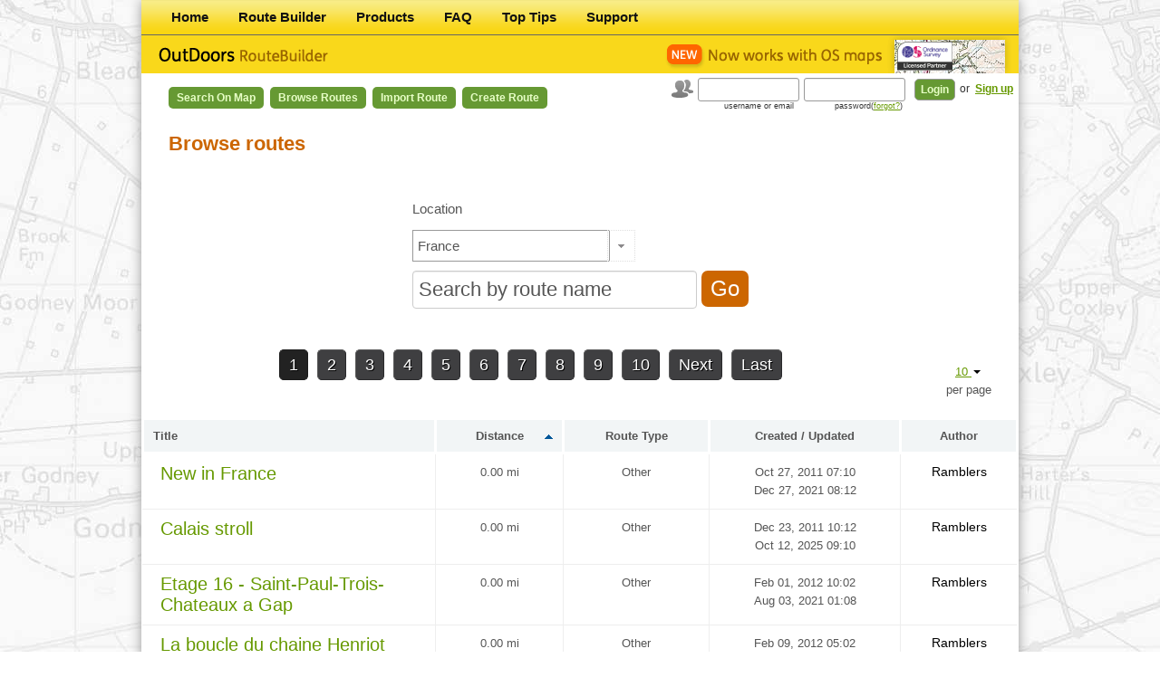

--- FILE ---
content_type: text/html; charset=UTF-8
request_url: http://outdoorsgps.com/route/browse/fr?page=1&limitPerPage=10&sort=r.distance&direction=asc
body_size: 41466
content:
<!DOCTYPE html>
<html>
<head>
    <!-- Google Tag Manager -->
    <script>(function(w,d,s,l,i){w[l]=w[l]||[];w[l].push({'gtm.start':
    new Date().getTime(),event:'gtm.js'});var f=d.getElementsByTagName(s)[0],
    j=d.createElement(s),dl=l!='dataLayer'?'&l='+l:'';j.async=true;j.src=
    'https://www.googletagmanager.com/gtm.js?id='+i+dl;f.parentNode.insertBefore(j,f);
    })(window,document,'script','dataLayer','GTM-TKZPM6T');</script>
    <!-- End Google Tag Manager -->
    <meta charset="utf-8"/>
    <meta name="viewport" content="width=device-width, initial-scale=1.0">
    <title>    Browse routes - Route Builder

</title>
                <link href="/bundles/arteziopage/css/main.css?premium" rel="stylesheet" type="text/css"/>
        <link href="/bundles/arteziopage/bootstrap/css/bootstrap.css" rel="stylesheet" type="text/css"/>
    
<link href="/bundles/artezioroutebuilder/css/route.css" rel="stylesheet" type="text/css"
      xmlns="http://www.w3.org/1999/html"/>
<link rel="stylesheet" type="text/css" media="print" href="/bundles/artezioroutebuilder/css/print.css" />

    <link type="text/css"
          href="/bundles/artezioroutebuilder/css/custom-theme/jquery-ui-1.8.21.custom.css"
          rel="stylesheet"/>
    <link href="/bundles/artezioroutebuilder/css/map.css" rel="stylesheet" type="text/css"/>
    <link href="/bundles/artezioroutebuilder/css/table.css" rel="stylesheet" type="text/css"/>
                <script type="text/javascript" src="/bundles/arteziopage/js/compatibility.js"></script>
        <script type="text/javascript" src="/bundles/artezioroutebuilder/js/jquery-1.7.2.min.js"></script>
        <script type="text/javascript" src="/bundles/arteziopage/bootstrap/js/bootstrap.js"></script>
        <script type="text/javascript" src="/bundles/artezioroutebuilder/js/highcharts/highcharts.js"></script>
        <script type="text/javascript" src="/bundles/artezioroutebuilder/js/jquery.betterTooltip.js"></script>
        <script type="text/javascript" src="/bundles/artezioroutebuilder/js/jquery.blockUI.js"></script>
        <script type="text/javascript" src="/bundles/artezioroutebuilder/js/cookies.js"></script>
    
    <script type="text/javascript"
            src="/bundles/artezioroutebuilder/js/jquery-ui-1.8.21.custom.min.js"></script>
    <script type="text/javascript" src="/bundles/artezioroutebuilder/js/selector.js"></script>
    <script type="text/javascript">

        $(function () {

            $('.dropdown-toggle').dropdown();
            /* Location select */
            if ($("#form_location").combobox()) $(".form_search form select").fadeIn(250);


            $('.form_search form').submit(function () {
                var cTitle = $(".form_search form input").val();
                var cCode = $("#form_location option:contains('" + cTitle + "')").val();
                goCountry(cCode);
            });

            $("li.ui-menu-item").live("click", function () {
                //goCountry($("#form_location option:selected").val());
            });


            var isLoaded = $("#form_location").combobox();

            $("#form_route_type").combobox();

            if (!$("#form_location").val()) $("#location").hide();
            if (!$("#form_route_type").val()) $("#route_type").hide();
            if (!$("#form_q").val()) $("#form_q").val('Search by route name');

            if (isLoaded) $(".form_search").css('visibility', 'visible').hide().fadeIn(600);

            $(".form_search form").live("submit", function () { /* catch selector value before submit */

                var cTitle = $(".form_search #location input").val();
                var cCode = $(".form_search #location option:contains('" + cTitle + "')").val();
                $('#form_location').val(cCode);

                var rType = $(".form_search #route_type input").val();
                console.log(rType);
                $('#form_route_type').val(rType);

            });
            $("select option[disabled='disabled']").remove();


        });

        function goCountry(locationCode) {
            locationCode = locationCode.toLowerCase();
            var countryCode = 'FR';
            if (countryCode != locationCode && countryCode) { /* if changed */
                location = '/route/browse/' + locationCode.toLowerCase();
            }
        }


    </script>
    <link rel="shortcut icon" href="/favicon.ico"/>
    <!--[if lt IE 9]>
       <script type="text/javascript">
          document.createElement('header');
          document.createElement('nav');
          document.createElement('section');
          document.createElement('article');
          document.createElement('aside');
          document.createElement('footer');
       </script>
    <![endif]-->
</head>
<body>
    <!-- Google Tag Manager (noscript) -->
    <noscript><iframe src="https://www.googletagmanager.com/ns.html?id=GTM-TKZPM6T"
    height="0" width="0" style="display:none;visibility:hidden"></iframe></noscript>
    <!-- End Google Tag Manager (noscript) -->
        <div id="app-pop-up">
            <div class="modal hide fade" id="premium-modal">
                <div class="modal-header">
                    <button type="button" class="close" id="no-premium">&times;</button>
                    <h2 class="text-center">Upgrade to OutDoors Pro</h2>
                </div>
                <div class="modal-body">
                    <div class="row-fluid">
                        <div class="span12">
                            <div class="alert alert-error">
                                <button type="button" class="close" data-dismiss="alert">&times;</button>
                                <p class="text-center">
                                    Your free period or previous subscription has now expired. Please renew your OutDoors Pro subscription below to access all OS Maps for the whole of Great Britain on the OutDoors website.
                                </p>
                            </div>
                            <div class="form-actions">
                                <div class="row-fluid">
                                    <div class="span6">
                                        <p class="text-center">
                                            <a href="javascript:void(0);" class="btn btn-super btn-warning disabled">Free</a>
                                        </p>
                                    </div>
                                    <div class="span6 paypal-bg">
                                        <p class="text-center">
                                            <a href="/paypal/year" class="btn btn-large btn-width btn-success">£14.99/year</a>
                                        </p>
                                        <p class="text-center">
                                            <a href="/paypal/month" class="btn btn-large btn-width btn-danger">£2.99/month</a>
                                        </p>
                                    </div>
                                </div>
                            </div>
                        </div>
                    </div>
                    <div class="row-fluid">
                        <div class="span6">
                            <h4>Standard Features</h4>
                            <ul class="unstyled">
                                <li>
                                    <i class="icon-ok"></i>
                                    Find/Copy Routes.
                                </li>
                                <li>
                                    <i class="icon-ok"></i>
                                    Worldwide Maps.
                                </li>
                                <li>
                                    <i class="icon-ok"></i>
                                    Store Unlimited Routes.
                                </li>
                                <li>
                                    <i class="icon-ok"></i>
                                    Keep personal stats.
                                </li>
                                <li>
                                    <i class="icon-ok"></i>
                                    Share Routes with friends.
                                </li>
                                <li>
                                    <i class="icon-ok"></i>
                                    Import GPX files.
                                </li>
                                <li>
                                    <i class="icon-ok"></i>
                                    Create/Edit Unlimited Routes using Google Maps.
                                </li>
                                <li>
                                    <i class="icon-ok"></i>
                                    Upload/Download unlimited routes to the OutDoors app.
                                </li>
                            </ul>
                        </div>
                        <div class="span6">
                            <h4>Pro Features (in addition)</h4>
                            <ul class="unstyled">
                                <li>
                                    <i class="icon-plus"></i>
                                    Unlimited 1:50k & 1:25k OS Maps on this website.
                                </li>
                                <li>
                                    <i class="icon-plus"></i>
                                    OS maps for the whole GB online (this is a separate agreement to your mobile maps).
                                </li>
                                <li>
                                    <i class="icon-plus"></i>
                                    Create/Edit Unlimited Routes using OS Maps.
                                </li>
                                <li>
                                    <i class="icon-plus"></i>
                                    Unlimited OS map printing.
                                </li>
                                <li>
                                    <i class="icon-plus"></i>
                                    <strong>An OutDoors.com annual subscription is less than 50% price of alternatives.</strong>
                                </li>
                            </ul>
                        </div>
                    </div>
                </div>
            </div>
            <script type="text/javascript">
                $('#no-premium').click(function() {
                    $('#premium-modal').modal('hide');
                });
            </script>


                    </div>
<div id="container">
    <nav>
        <ul>
                <li class="first">        <a href="/">Home</a>        
    </li>

        <li>        <a href="/route/">Route Builder</a>        
    </li>

        <li>        <a href="/products">Products</a>        
    </li>

        <li>        <a href="/faq">FAQ</a>        
    </li>

        <li>        <a href="/tips">Top Tips</a>        
    </li>

        <li class="last">        <a href="/support">Support</a>        
    </li>


    </ul>

</nav>
<header>
    <a href="/" class="logo"></a>
    <img src="/bundles/artezioroutebuilder/images/new-os-maps.gif" class="logo2" alt="">
</header>

    <nav class="routeBuilder">
        <ul>
                <li class="first">        <a href="/m">Search on Map</a>        
    </li>

        <li>        <a href="/route/browse">Browse Routes</a>        
    </li>

        <li>        <a href="/route/import">Import Route</a>        
    </li>

        <li class="last">        <a href="/route/create">Create Route</a>        
    </li>


    </ul>

</nav>

    

    <form action="/login_check" method="post" id="login_form">
    <input type="hidden" name="_csrf_token" value="HcWKvsZMupRfu8IwbxiAVEutx8-bPj7cZrygMgvpkbk" />
    <img src="/bundles/artezioroutebuilder/images/icon_users.gif" alt=""/>
    <input type="text" id="username" name="_username" value="" />
    <input type="password" id="password" name="_password" />
    <input type="submit" id="_submit" name="_submit" value="Login" />
    <section>
        or <a href="/signup/">Sign up</a>
    </section>
    <label for="username">username or email</label>
    <label for="password">password(<a href="/resetting/request">forgot?</a>)</label>
</form>





        
    <section id="content">

    <div class="content">
            <h1>Browse routes</h1>
    <br/>
    <aside>
    </aside>
    <div class="form_search">
        <form action="/route/browse"  method="get">

            <div class="row" id="location">
                <label for="form_location">Location</label>
                <select id="form_location" name="form[location]"><option value="">Any</option><option value="AT">Austria</option><option value="CA">Canada</option><option value="IE">Ireland</option><option value="NZ">New Zealand</option><option value="GB">United Kingdom</option><option value="US">United States</option><option disabled="disabled">-------------------</option><option value="AF">Afghanistan</option><option value="AX">Åland Islands</option><option value="AL">Albania</option><option value="DZ">Algeria</option><option value="AS">American Samoa</option><option value="AD">Andorra</option><option value="AO">Angola</option><option value="AI">Anguilla</option><option value="AQ">Antarctica</option><option value="AG">Antigua &amp; Barbuda</option><option value="AR">Argentina</option><option value="AM">Armenia</option><option value="AW">Aruba</option><option value="AC">Ascension Island</option><option value="AU">Australia</option><option value="AZ">Azerbaijan</option><option value="BS">Bahamas</option><option value="BH">Bahrain</option><option value="BD">Bangladesh</option><option value="BB">Barbados</option><option value="BY">Belarus</option><option value="BE">Belgium</option><option value="BZ">Belize</option><option value="BJ">Benin</option><option value="BM">Bermuda</option><option value="BT">Bhutan</option><option value="BO">Bolivia</option><option value="BA">Bosnia &amp; Herzegovina</option><option value="BW">Botswana</option><option value="BR">Brazil</option><option value="IO">British Indian Ocean Territory</option><option value="VG">British Virgin Islands</option><option value="BN">Brunei</option><option value="BG">Bulgaria</option><option value="BF">Burkina Faso</option><option value="BI">Burundi</option><option value="KH">Cambodia</option><option value="CM">Cameroon</option><option value="IC">Canary Islands</option><option value="CV">Cape Verde</option><option value="BQ">Caribbean Netherlands</option><option value="KY">Cayman Islands</option><option value="CF">Central African Republic</option><option value="EA">Ceuta &amp; Melilla</option><option value="TD">Chad</option><option value="CL">Chile</option><option value="CN">China</option><option value="CX">Christmas Island</option><option value="CC">Cocos (Keeling) Islands</option><option value="CO">Colombia</option><option value="KM">Comoros</option><option value="CG">Congo - Brazzaville</option><option value="CD">Congo - Kinshasa</option><option value="CK">Cook Islands</option><option value="CR">Costa Rica</option><option value="CI">Côte d’Ivoire</option><option value="HR">Croatia</option><option value="CU">Cuba</option><option value="CW">Curaçao</option><option value="CY">Cyprus</option><option value="CZ">Czech Republic</option><option value="DK">Denmark</option><option value="DG">Diego Garcia</option><option value="DJ">Djibouti</option><option value="DM">Dominica</option><option value="DO">Dominican Republic</option><option value="EC">Ecuador</option><option value="EG">Egypt</option><option value="SV">El Salvador</option><option value="GQ">Equatorial Guinea</option><option value="ER">Eritrea</option><option value="EE">Estonia</option><option value="ET">Ethiopia</option><option value="EZ">Eurozone</option><option value="FK">Falkland Islands</option><option value="FO">Faroe Islands</option><option value="FJ">Fiji</option><option value="FI">Finland</option><option value="FR" selected="selected">France</option><option value="GF">French Guiana</option><option value="PF">French Polynesia</option><option value="TF">French Southern Territories</option><option value="GA">Gabon</option><option value="GM">Gambia</option><option value="GE">Georgia</option><option value="DE">Germany</option><option value="GH">Ghana</option><option value="GI">Gibraltar</option><option value="GR">Greece</option><option value="GL">Greenland</option><option value="GD">Grenada</option><option value="GP">Guadeloupe</option><option value="GU">Guam</option><option value="GT">Guatemala</option><option value="GG">Guernsey</option><option value="GN">Guinea</option><option value="GW">Guinea-Bissau</option><option value="GY">Guyana</option><option value="HT">Haiti</option><option value="HN">Honduras</option><option value="HK">Hong Kong SAR China</option><option value="HU">Hungary</option><option value="IS">Iceland</option><option value="IN">India</option><option value="ID">Indonesia</option><option value="IR">Iran</option><option value="IQ">Iraq</option><option value="IM">Isle of Man</option><option value="IL">Israel</option><option value="IT">Italy</option><option value="JM">Jamaica</option><option value="JP">Japan</option><option value="JE">Jersey</option><option value="JO">Jordan</option><option value="KZ">Kazakhstan</option><option value="KE">Kenya</option><option value="KI">Kiribati</option><option value="XK">Kosovo</option><option value="KW">Kuwait</option><option value="KG">Kyrgyzstan</option><option value="LA">Laos</option><option value="LV">Latvia</option><option value="LB">Lebanon</option><option value="LS">Lesotho</option><option value="LR">Liberia</option><option value="LY">Libya</option><option value="LI">Liechtenstein</option><option value="LT">Lithuania</option><option value="LU">Luxembourg</option><option value="MO">Macau SAR China</option><option value="MK">Macedonia</option><option value="MG">Madagascar</option><option value="MW">Malawi</option><option value="MY">Malaysia</option><option value="MV">Maldives</option><option value="ML">Mali</option><option value="MT">Malta</option><option value="MH">Marshall Islands</option><option value="MQ">Martinique</option><option value="MR">Mauritania</option><option value="MU">Mauritius</option><option value="YT">Mayotte</option><option value="MX">Mexico</option><option value="FM">Micronesia</option><option value="MD">Moldova</option><option value="MC">Monaco</option><option value="MN">Mongolia</option><option value="ME">Montenegro</option><option value="MS">Montserrat</option><option value="MA">Morocco</option><option value="MZ">Mozambique</option><option value="MM">Myanmar (Burma)</option><option value="NA">Namibia</option><option value="NR">Nauru</option><option value="NP">Nepal</option><option value="NL">Netherlands</option><option value="NC">New Caledonia</option><option value="NI">Nicaragua</option><option value="NE">Niger</option><option value="NG">Nigeria</option><option value="NU">Niue</option><option value="NF">Norfolk Island</option><option value="KP">North Korea</option><option value="MP">Northern Mariana Islands</option><option value="NO">Norway</option><option value="OM">Oman</option><option value="PK">Pakistan</option><option value="PW">Palau</option><option value="PS">Palestinian Territories</option><option value="PA">Panama</option><option value="PG">Papua New Guinea</option><option value="PY">Paraguay</option><option value="PE">Peru</option><option value="PH">Philippines</option><option value="PN">Pitcairn Islands</option><option value="PL">Poland</option><option value="PT">Portugal</option><option value="PR">Puerto Rico</option><option value="QA">Qatar</option><option value="RE">Réunion</option><option value="RO">Romania</option><option value="RU">Russia</option><option value="RW">Rwanda</option><option value="WS">Samoa</option><option value="SM">San Marino</option><option value="ST">São Tomé &amp; Príncipe</option><option value="SA">Saudi Arabia</option><option value="SN">Senegal</option><option value="RS">Serbia</option><option value="SC">Seychelles</option><option value="SL">Sierra Leone</option><option value="SG">Singapore</option><option value="SX">Sint Maarten</option><option value="SK">Slovakia</option><option value="SI">Slovenia</option><option value="SB">Solomon Islands</option><option value="SO">Somalia</option><option value="ZA">South Africa</option><option value="GS">South Georgia &amp; South Sandwich Islands</option><option value="KR">South Korea</option><option value="SS">South Sudan</option><option value="ES">Spain</option><option value="LK">Sri Lanka</option><option value="BL">St. Barthélemy</option><option value="SH">St. Helena</option><option value="KN">St. Kitts &amp; Nevis</option><option value="LC">St. Lucia</option><option value="MF">St. Martin</option><option value="PM">St. Pierre &amp; Miquelon</option><option value="VC">St. Vincent &amp; Grenadines</option><option value="SD">Sudan</option><option value="SR">Suriname</option><option value="SJ">Svalbard &amp; Jan Mayen</option><option value="SZ">Swaziland</option><option value="SE">Sweden</option><option value="CH">Switzerland</option><option value="SY">Syria</option><option value="TW">Taiwan</option><option value="TJ">Tajikistan</option><option value="TZ">Tanzania</option><option value="TH">Thailand</option><option value="TL">Timor-Leste</option><option value="TG">Togo</option><option value="TK">Tokelau</option><option value="TO">Tonga</option><option value="TT">Trinidad &amp; Tobago</option><option value="TA">Tristan da Cunha</option><option value="TN">Tunisia</option><option value="TR">Turkey</option><option value="TM">Turkmenistan</option><option value="TC">Turks &amp; Caicos Islands</option><option value="TV">Tuvalu</option><option value="UM">U.S. Outlying Islands</option><option value="VI">U.S. Virgin Islands</option><option value="UG">Uganda</option><option value="UA">Ukraine</option><option value="AE">United Arab Emirates</option><option value="UN">United Nations</option><option value="UY">Uruguay</option><option value="UZ">Uzbekistan</option><option value="VU">Vanuatu</option><option value="VA">Vatican City</option><option value="VE">Venezuela</option><option value="VN">Vietnam</option><option value="WF">Wallis &amp; Futuna</option><option value="EH">Western Sahara</option><option value="YE">Yemen</option><option value="ZM">Zambia</option><option value="ZW">Zimbabwe</option></select>
            </div>
            <div class="row" id="route_type">
                <label for="form_route_type">Route type</label>
                <select id="form_route_type" name="form[route_type]"><option value="">Any</option><option value="walking">walking</option><option value="cycling">cycling</option><option value="hiking">hiking</option><option value="horseRiding">horseRiding</option><option value="mountainBiking">mountainBiking</option><option value="roadBiking">roadBiking</option><option value="running">running</option><option value="skiing">skiing</option><option value="snowsShoeing">snowsShoeing</option><option value="trainRunning">trainRunning</option><option value="none">none</option></select>
            </div>

            <input type="search" id="form_q" name="form[q]" onfocus="if (this.value==&#039;Search by route name&#039;) this.value = &#039;&#039;" onblur="if (this.value==&#039;&#039;) this.value = &#039;Search by route name&#039;" />
            <input type="submit" value="Go">
        </form>
    </div>
            <div class="frameLimit">

    <div class="dropdown">
        <a class="dropdown-toggle" id="dLabel" role="button" data-toggle="dropdown" data-target="#" href="">
            10
            <b class="caret"></b>
        </a>
        <ul class="dropdown-menu" role="menu" aria-labelledby="dLabel">
            <li><a href="/route/browse/fr?page=1&amp;limitPerPage=10&amp;sort=r.distance&amp;direction=asc">10</a></li>
            <li><a href="/route/browse/fr?page=1&amp;limitPerPage=20&amp;sort=r.distance&amp;direction=asc">20</a></li>
            <li><a href="/route/browse/fr?page=1&amp;limitPerPage=50&amp;sort=r.distance&amp;direction=asc">50</a></li>
            <li><a href="/route/browse/fr?page=1&amp;limitPerPage=100&amp;sort=r.distance&amp;direction=asc">100</a></li>
        </ul>
    </div>
    <span>per page</span>
</div>
<div class="pagination">
    
    
            <span class="current">1</span>
    
                    <span class="page">
                <a href="/route/browse/fr?page=2&amp;limitPerPage=10&amp;sort=r.distance&amp;direction=asc">2</a>
            </span>
    
                    <span class="page">
                <a href="/route/browse/fr?page=3&amp;limitPerPage=10&amp;sort=r.distance&amp;direction=asc">3</a>
            </span>
    
                    <span class="page">
                <a href="/route/browse/fr?page=4&amp;limitPerPage=10&amp;sort=r.distance&amp;direction=asc">4</a>
            </span>
    
                    <span class="page">
                <a href="/route/browse/fr?page=5&amp;limitPerPage=10&amp;sort=r.distance&amp;direction=asc">5</a>
            </span>
    
                    <span class="page">
                <a href="/route/browse/fr?page=6&amp;limitPerPage=10&amp;sort=r.distance&amp;direction=asc">6</a>
            </span>
    
                    <span class="page">
                <a href="/route/browse/fr?page=7&amp;limitPerPage=10&amp;sort=r.distance&amp;direction=asc">7</a>
            </span>
    
                    <span class="page">
                <a href="/route/browse/fr?page=8&amp;limitPerPage=10&amp;sort=r.distance&amp;direction=asc">8</a>
            </span>
    
                    <span class="page">
                <a href="/route/browse/fr?page=9&amp;limitPerPage=10&amp;sort=r.distance&amp;direction=asc">9</a>
            </span>
    
                    <span class="page">
                <a href="/route/browse/fr?page=10&amp;limitPerPage=10&amp;sort=r.distance&amp;direction=asc">10</a>
            </span>
    
    
            <span class="next">
            <a href="/route/browse/fr?page=2&amp;limitPerPage=10&amp;sort=r.distance&amp;direction=asc">Next</a>
        </span>
    
            <span class="last">
            <a href="/route/browse/fr?page=883&amp;limitPerPage=10&amp;sort=r.distance&amp;direction=asc">Last</a>
        </span>
    

</div>

        <div class="trips map">

            <table class="table">
                <thead>
                <tr>
                    <th class="tblTitle"><a translationCount="" class="sortable" href="/route/browse/fr?page=1&amp;limitPerPage=10&amp;sort=r.title&amp;direction=asc" title="Title">Title</a>
</th>
                                        <th><a translationCount="" class="asc" href="/route/browse/fr?page=1&amp;limitPerPage=10&amp;sort=r.distance&amp;direction=desc" title="Distance">Distance</a>
</th>

                    <th><a translationCount="" class="sortable" href="/route/browse/fr?page=1&amp;limitPerPage=10&amp;sort=r.routeType&amp;direction=asc" title="Route Type">Route Type</a>
</th>
                    <th><a translationCount="" class="sortable" href="/route/browse/fr?page=1&amp;limitPerPage=10&amp;sort=r.addedDate&amp;direction=asc" title="Created / Updated">Created / Updated</a>
</th>
                    <th><a translationCount="" class="sortable" href="/route/browse/fr?page=1&amp;limitPerPage=10&amp;sort=u.username&amp;direction=asc" title="Author">Author</a>
</th>
                </tr>
                </thead>
                <tbody>
                                    <tr>
                        <td class="tblTitle">
                            <a class="tTip routeTitle"
                               href="/route/show/29996_new-in-france" tooltip_url="/route/tooltip/29996">
                                New in France
                            </a>
                                                                                </td>
                                                <td>
                                                            0.00
                                mi
                                                    </td>

                        <td>Other</td>
                        <td class="date">Oct 27, 2011 07:10<br/>
                            Dec 27, 2021 08:12
                        </td>
                        <td>
                                                            <a href="/user/2994/show">Ramblers</a>
                                                    </td>
                    </tr>
                                    <tr>
                        <td class="tblTitle">
                            <a class="tTip routeTitle"
                               href="/route/show/40539_calais-stroll-1" tooltip_url="/route/tooltip/40539">
                                Calais stroll
                            </a>
                                                                                </td>
                                                <td>
                                                            0.00
                                mi
                                                    </td>

                        <td>Other</td>
                        <td class="date">Dec 23, 2011 10:12<br/>
                            Oct 12, 2025 09:10
                        </td>
                        <td>
                                                            <a href="/user/2994/show">Ramblers</a>
                                                    </td>
                    </tr>
                                    <tr>
                        <td class="tblTitle">
                            <a class="tTip routeTitle"
                               href="/route/show/55444_etage-16-saint-paul-trois-chateaux-a-gap" tooltip_url="/route/tooltip/55444">
                                Etage 16 -  Saint-Paul-Trois-Chateaux a Gap
                            </a>
                                                                                </td>
                                                <td>
                                                            0.00
                                mi
                                                    </td>

                        <td>Other</td>
                        <td class="date">Feb 01, 2012 10:02<br/>
                            Aug 03, 2021 01:08
                        </td>
                        <td>
                                                            <a href="/user/2994/show">Ramblers</a>
                                                    </td>
                    </tr>
                                    <tr>
                        <td class="tblTitle">
                            <a class="tTip routeTitle"
                               href="/route/show/57718_la-boucle-du-chaine-henriot" tooltip_url="/route/tooltip/57718">
                                La boucle du chaine Henriot
                            </a>
                                                                                </td>
                                                <td>
                                                            0.00
                                mi
                                                    </td>

                        <td>Other</td>
                        <td class="date">Feb 09, 2012 05:02<br/>
                            Oct 12, 2025 11:10
                        </td>
                        <td>
                                                            <a href="/user/2994/show">Ramblers</a>
                                                    </td>
                    </tr>
                                    <tr>
                        <td class="tblTitle">
                            <a class="tTip routeTitle"
                               href="/route/show/57719_bagnoles-de-l-orne-5" tooltip_url="/route/tooltip/57719">
                                Bagnoles de l&#039;Orne
                            </a>
                                                                                </td>
                                                <td>
                                                            0.00
                                mi
                                                    </td>

                        <td>Other</td>
                        <td class="date">Feb 09, 2012 05:02<br/>
                            Jul 25, 2025 11:07
                        </td>
                        <td>
                                                            <a href="/user/2994/show">Ramblers</a>
                                                    </td>
                    </tr>
                                    <tr>
                        <td class="tblTitle">
                            <a class="tTip routeTitle"
                               href="/route/show/57720_lacapelle-balaguier-13" tooltip_url="/route/tooltip/57720">
                                Lacapelle Balaguier
                            </a>
                                                                                </td>
                                                <td>
                                                            0.00
                                mi
                                                    </td>

                        <td>Other</td>
                        <td class="date">Feb 09, 2012 05:02<br/>
                            Mar 02, 2025 01:03
                        </td>
                        <td>
                                                            <a href="/user/2994/show">Ramblers</a>
                                                    </td>
                    </tr>
                                    <tr>
                        <td class="tblTitle">
                            <a class="tTip routeTitle"
                               href="/route/show/61629_une-randonnee-d-hendaye" tooltip_url="/route/tooltip/61629">
                                Une randonnee d&#039;Hendaye
                            </a>
                                                                                </td>
                                                <td>
                                                            0.00
                                mi
                                                    </td>

                        <td>Other</td>
                        <td class="date">Feb 20, 2012 03:02<br/>
                            Oct 09, 2025 01:10
                        </td>
                        <td>
                                                            <a href="/user/2994/show">Ramblers</a>
                                                    </td>
                    </tr>
                                    <tr>
                        <td class="tblTitle">
                            <a class="tTip routeTitle"
                               href="/route/show/109860_1circuitdesaint" tooltip_url="/route/tooltip/109860">
                                1circuitdesaint
                            </a>
                                                                                </td>
                                                <td>
                                                            0.00
                                mi
                                                    </td>

                        <td>Other</td>
                        <td class="date">Jun 15, 2012 06:06<br/>
                            Mar 05, 2025 08:03
                        </td>
                        <td>
                                                            <a href="/user/2994/show">Ramblers</a>
                                                    </td>
                    </tr>
                                    <tr>
                        <td class="tblTitle">
                            <a class="tTip routeTitle"
                               href="/route/show/109861_2lapistecircumlacustre" tooltip_url="/route/tooltip/109861">
                                2lapistecircumlacustre
                            </a>
                                                                                </td>
                                                <td>
                                                            0.00
                                mi
                                                    </td>

                        <td>Other</td>
                        <td class="date">Jun 15, 2012 06:06<br/>
                            Oct 09, 2024 06:10
                        </td>
                        <td>
                                                            <a href="/user/2994/show">Ramblers</a>
                                                    </td>
                    </tr>
                                    <tr>
                        <td class="tblTitle">
                            <a class="tTip routeTitle"
                               href="/route/show/109864_5leplateau" tooltip_url="/route/tooltip/109864">
                                5leplateau
                            </a>
                                                                                </td>
                                                <td>
                                                            0.00
                                mi
                                                    </td>

                        <td>Other</td>
                        <td class="date">Jun 15, 2012 06:06<br/>
                            Nov 03, 2021 09:11
                        </td>
                        <td>
                                                            <a href="/user/2994/show">Ramblers</a>
                                                    </td>
                    </tr>
                                </tbody>
            </table>
        </div>
        <div class="content">
        <div class="frameLimit">

    <div class="dropdown">
        <a class="dropdown-toggle" id="dLabel" role="button" data-toggle="dropdown" data-target="#" href="">
            10
            <b class="caret"></b>
        </a>
        <ul class="dropdown-menu" role="menu" aria-labelledby="dLabel">
            <li><a href="/route/browse/fr?page=1&amp;limitPerPage=10&amp;sort=r.distance&amp;direction=asc">10</a></li>
            <li><a href="/route/browse/fr?page=1&amp;limitPerPage=20&amp;sort=r.distance&amp;direction=asc">20</a></li>
            <li><a href="/route/browse/fr?page=1&amp;limitPerPage=50&amp;sort=r.distance&amp;direction=asc">50</a></li>
            <li><a href="/route/browse/fr?page=1&amp;limitPerPage=100&amp;sort=r.distance&amp;direction=asc">100</a></li>
        </ul>
    </div>
    <span>per page</span>
</div>
<div class="pagination">
    
    
            <span class="current">1</span>
    
                    <span class="page">
                <a href="/route/browse/fr?page=2&amp;limitPerPage=10&amp;sort=r.distance&amp;direction=asc">2</a>
            </span>
    
                    <span class="page">
                <a href="/route/browse/fr?page=3&amp;limitPerPage=10&amp;sort=r.distance&amp;direction=asc">3</a>
            </span>
    
                    <span class="page">
                <a href="/route/browse/fr?page=4&amp;limitPerPage=10&amp;sort=r.distance&amp;direction=asc">4</a>
            </span>
    
                    <span class="page">
                <a href="/route/browse/fr?page=5&amp;limitPerPage=10&amp;sort=r.distance&amp;direction=asc">5</a>
            </span>
    
                    <span class="page">
                <a href="/route/browse/fr?page=6&amp;limitPerPage=10&amp;sort=r.distance&amp;direction=asc">6</a>
            </span>
    
                    <span class="page">
                <a href="/route/browse/fr?page=7&amp;limitPerPage=10&amp;sort=r.distance&amp;direction=asc">7</a>
            </span>
    
                    <span class="page">
                <a href="/route/browse/fr?page=8&amp;limitPerPage=10&amp;sort=r.distance&amp;direction=asc">8</a>
            </span>
    
                    <span class="page">
                <a href="/route/browse/fr?page=9&amp;limitPerPage=10&amp;sort=r.distance&amp;direction=asc">9</a>
            </span>
    
                    <span class="page">
                <a href="/route/browse/fr?page=10&amp;limitPerPage=10&amp;sort=r.distance&amp;direction=asc">10</a>
            </span>
    
    
            <span class="next">
            <a href="/route/browse/fr?page=2&amp;limitPerPage=10&amp;sort=r.distance&amp;direction=asc">Next</a>
        </span>
    
            <span class="last">
            <a href="/route/browse/fr?page=883&amp;limitPerPage=10&amp;sort=r.distance&amp;direction=asc">Last</a>
        </span>
    

</div>

        </div>
    
    </div>

</section>


            <p class="topLink"><a href="#">Top</a></p>
    
    <input type="hidden" name="application_user" value="" />
        <footer>
        &copy; 2026 RoadTour LLC. &nbsp;|&nbsp; <a class="footerlink" href="/terms">Terms of Service</a> &nbsp;|&nbsp; <a class="footerlink" href="/privacy">Privacy Policy</a>
    </footer>
    
</div>


</body>
</html>


--- FILE ---
content_type: text/css
request_url: http://outdoorsgps.com/bundles/artezioroutebuilder/css/map.css
body_size: 7988
content:
body.fullscreen {
    overflow: hidden;
}

.map_menu.fullscreen #print_button {
    display: none;
}

#content {
    width: 100%;
}

#canvas_holder {
    position: relative;
    z-index: 0;
    width: 968px;
    height: 500px;
    display: table;
    background: #808080;
    margin: 10px 0 0 0;
}

#canvas_holder.fullscreen, #map_canvas.fullscreen, #map_canvas_os.fullscreen, #map_canvas_osmaps.fullscreen{
    top: 0;
    left: 0;
    margin: 0;
    display: table;
    position: fixed;
    width: 100%;
    height: 100%;
}



#map_canvas, #map_canvas_os, #map_canvas_osmaps {
    width: 968px;
    height: 500px;
    margin: 0 auto;
    display: block;
    position: absolute;
}

#map_canvas.show, #map_canvas_os.show, #map_canvas_osmaps.show,
#map_canvas.fullscreen.show, #map_canvas_os.fullscreen.show, #map_canvas_osmaps.fullscreen.show {
    z-index: 3000;
    visibility: visible;
    display: block;
}

#map_canvas.hide, #map_canvas_os.hide, #map_canvas_osmaps.hide,
#map_canvas.fullscreen.hide, #map_canvas_os.fullscreen.hide, #map_canvas_osmaps.fullscreen.hide {
    z-index: -999;
    visibility: hidden;
}
#resave.fullscreen {
    display: none;
}


.logo_os.show {
    /* opacity: 0;
    transition: opacity .25s ease-in-out;
    */
    display: none;

}

.logo_os.hide {
    /*opacity: 0;
    transition: opacity .25s ease-in-out;
    */
}

#map_canvas.fullscreen, #map_canvas_os.fullscreen, #map_canvas_osmaps.fullscreen {
    width: 100%;
    height: 100%;
    position: fixed;
    display: block;
}

.map_menu {
    border-radius: 5px;
    border: solid 1px #808080;
    background-color: #cccccc;
    position: absolute;
    float: right;
    z-index: 3001;
    display: inline-table;
    bottom: 40px;
    right: 25px;
    padding: 2px;
}

.map_menu.list {
    position: relative;
    background: none;
    border: none;
    display: table;
    white-space: nowrap;
    bottom: auto;
    right: auto;
    margin: 0;
    width: auto;
}

.map_menu.list .map_button {
    float: left;
    width: 24px;
    height: 24px;
    display: table;
    background-color: transparent;
    background-size: 90%;
}

.map_menu.list .map_button:hover {
    background-color: #dddddd;
}

.map_menu.list a.map_button {
    display: inline-block;
    white-space: nowrap;
}

.map_button, a.map_button {
    margin: 2px;
    float: right;
    position: relative;
    border: 1px solid #aaaaaa;
    border-radius: 4px;
    background-color: #dddddd;
    display: block;
    cursor: pointer;
    padding: 5px;
    background-repeat: no-repeat !important;
    background-position: center !important;
    display: block;
    width: 30px;
    height: 30px;
    color: #000000;
    font: normal 10px Arial;
    text-align: center;
    line-height: 10px;
}

.map_button:hover, a.map_button:hover {
    background: #ffffff;
}

.map_button:active, a.map_button:active {
    border: 1px solid #ffffff;
    -webkit-box-shadow: inset 0 1px 4px rgba(0, 0, 0, 0.6);
    -moz-box-shadow: inset 0 1px 4px rgba(0, 0, 0, 0.6);
    box-shadow: inset 0 1px 4px rgba(0, 0, 0, 0.6);
}

.map_search {
    float: left;
    padding: 0;
    margin: 0;
    display: table;
    clear: left;
}

.map_search input[type=submit] {
    height: 42px;
    width: 42px;
    font: bold 18px Arial;
    color: #000000;
}

.map_search input[type=search] {
    margin: 2px;
    padding: 0 5px;
    font: italic 22px Arial;
    color: #bbbbbb;
    height: 40px;
    border: solid 1px #aaaaaa;
}

.map_menu #cut_button {
    background-image: url(../images/icon_minus.png);
}

.map_menu #back_button {
    background-image: url(../images/icon_back.png);
}

.map_menu.fullscreen {
    position: fixed;
}

.map_menu #fullscreen_button {
    background-image: url(../images/icon_fullscreen_enter.png);
}

.map_menu #fullscreen_button.fullscreen {
    background-image: url(../images/icon_fullscreen_exit.png);
}

.map_menu #search_button {
    background-image: url(../images/icon_search.png);
}

.map_menu #search_button.enabled {
    background-image: url(../images/icon_search_enabled.png);
}

.map_menu #print_button {
    background-image: url(../images/icon_print.png);
}

.map_menu #print_png_button {
    background-image: url(../images/icon_print_png.png);
}

.map_menu #save_button {
    background-image: url(../images/icon_save.png);
}

.map_menu #reset_button {
    background-image: url(../images/icon_reset.png);
}

.map_menu #go_button {
    background-image: url(../images/icon_go.png);
}

.map_menu #open_button {
    background-image: url(../images/icon_open.png);
}

.map_menu #map_button {
    background-image: url(../images/icon_map.png);
    color: #ffffff;
    text-decoration: none;
    line-height: 90%;
    font: bold 9px Arial;
    text-align: center;
}

.map_menu #map_button.os {
    background-image: url(../images/icon_map_os.png);
}

.map_menu #map_button.gm {
    background-image: url(../images/icon_map_google.png);
}

.map_menu #edit_button {
    background-image: url(../images/icon_edit.png);
}
.map_menu #simple_button {
    background-image: url(../images/icon_simple.png);
}

.map_menu #edit_meta_button {
    background-image: url(../images/icon_edit_meta.png);
}

.map_menu #reject_button {
    background-image: url(../images/icon_reject.png);
}

.map_menu #download_button {
    background-image: url(../images/icon_download.png);
}

.map_menu #clone_button {
    background-image: url(../images/icon_add_to_my_routes.png);
}

.map_menu #world_button {
    background-image: url(../images/icon_world.png);
}

.form_search.fullscreen {
    display: none;
}

.chart.fullscreen {
    display: none;
}

.map_selected_info {
    min-width: 320px;
    display: none;
    position: absolute;
    z-index: 3001;
    top: 10px;
    left: 90px;
    box-shadow: 3px 3px 5px #888;
    background: #ffffff;
    border: solid 1px #555555;
}

.map_selected_info .buttons {
    margin: auto;
    display: table;
    position: relative;
    width: 100%;
}

.map_selected_info .map_menu.list {
    clear: both;
    float: none;
    margin: auto;
    position: relative;
}

.map_selected_info h1 {
    margin: 0 !important;
    padding: 5px 10px 0 10px;
    min-width: 280px;
    max-width: 620px;
    font: bold 17px Arial !important;
}

.map_selected_info p {
    margin: 0 !important;
    padding: 5px 15px 0 15px;
}

.map_selected_info .icon_close {
    margin: 5px;
}

.map_selected_info div .star1, .map_selected_info div .star2, .map_selected_info div .star3, .map_selected_info div .star4, .map_selected_info div .star5 {
    margin: 0 20px 0 0;
    float: right;
    display: table;
}

.map_selected_info .content h1 {
    font: bold 14px Arial;
}

.logo_os {
    width: 84px;
    height: 20px;
    background-image: url('../images/logo_os.png');
    background-position: 5px 5px;
    background-repeat: no-repeat;
    display: block;
    position: absolute;

    right: 10px;
    top: 10px;
    z-index: 3001;
    background-color: #ffffff;
    padding: 5px;
    border: solid 1px #555555;
}

#realtime_info {
    width: 170px;
    height: 18px;
    display: none;
    position: absolute;
    right: 120px;
    top: 5px;
    z-index: 3001;
    background-color: #ffffff;
    border: solid 1px #717b87;
}

#realtime_info #lat {
    position: relative;
    float: left;
    width: 74px;
    font: bold 9px Arial;
    padding: 4px 5px; margin: 0;
}

#realtime_info #lon {
    position: relative;
    float: left;
    width: 74px;
    font: bold 9px Arial;
    padding: 4px 5px; margin: 0;
}

#container .leaflet-control-zoom-in,
#container .leaflet-control-zoom-out {
    text-decoration: none;
    color: black;
}

--- FILE ---
content_type: text/javascript
request_url: http://outdoorsgps.com/bundles/artezioroutebuilder/js/jquery.betterTooltip.js
body_size: 4072
content:
/* Tooltips and PopUp windows */
var mouseX;
var mouseY;



$(function () {
    $('.tip').remove();
    $('.popup').remove();
    $('.tipMap').remove();
    $("body").prepend("<div class='popup'><a class='icon_close'></a><div class='popupMid'></div></div>");
    $("body").prepend("<div class='tipMap'></div>");
    $("body").prepend("<div class='tip'><!-- <a class='icon_close'></a> /--><div class='tipMid'></div></div>");

    $(".icon_close").live('click', function () {
        keepShow = false;
        $(this).parent().fadeOut(500);
    });

    var tip = $('.tip');
    var tipInner = $('.tip .tipMid');
    var keepShow = false;
    var currentUrl = '';
    var requestUrl = '';

        function showTip(offset, url) {
        if (url == requestUrl && url != currentUrl) {
            tip.hide();
            tipInner.html('');
            if (keepShow == false) {
                keepShow = true;
                tip.css({
                    'left': (offset.left - 10) + 'px',
                    'top': (offset.top + 35) + 'px'
                });
                tip.draggable({ containment:"body" });
                tip.show();
                tipInner.html('<a class="loading"></a>');
                $.get(url, function (data) {
                    currentUrl = url;
                    tipInner.html(data).hide().fadeIn(300);
                });
            }
        }
    }

    function hideTip(url) {
        if (!keepShow && url == currentUrl) {
            tip.fadeOut(500);
        }
    }

    tip.hover(
        function () {
            keepShow = true;
        },
        function () {
            keepShow = false;
            var oldUrl = currentUrl;
            setTimeout(function() {hideTip(oldUrl);}, 300);
        }
    );

    $('a[tooltip_url]').live({
        mouseover: function () {
            var offset = $(this).offset();
            var url = requestUrl = $(this).attr('tooltip_url');
            setTimeout(function() {showTip(offset, url);}, 300);
        },
        mouseleave: function () {
            keepShow = false;
            var url = $(this).attr('tooltip_url');
            setTimeout(function() {hideTip(url);}, 300);
        }
    });

});


$(function () {
    $(document).mousemove(function (e) {
        mouseX = e.pageX;
        mouseY = e.pageY;
        $('.tipMap').css({'opacity':0.8, 'top':mouseY + 10, 'left':mouseX + 25});

    });
});

function showPopUp(data) {
    var popup = $('.popup');
    if (popup.css('display') != 'none') { //hide if already shown
        popup.hide();
        return false;
    }
    $('.popupMid').html(data);
    var parentWidth = $(window).width();
    var parentHeight = $(window).height();
    var popupWidth = popup.width();
    var popupHeight = popup.height();
    var pX = (parentWidth + popupWidth) / 2 - popupWidth;
    var pY = (parentHeight + popupHeight) / 2 - popupHeight;
    popup.css({'top':pY + $('body').scrollTop(), 'left':pX});
    popup.fadeIn();
}

function showTipFast(measureType, obj) {


    var chartHtml = '';
        var chartHtml = chartHtml + '<h1>' + obj.title + '</h1>';
        if (obj.climb) {
            var totalClimb = measureType != 'm' ? Math.round(obj.climb * 3.2808399 * 100) / 100 + ' ft' : obj.climb + ' m';
            var chartHtml = chartHtml + '<p>' +
                '<strong>Total climb: <span>' + totalClimb + '</span></strong>' +
                '</p>';
        }
        if (obj.distance) {
            var totalDistance = measureType != 'm' ? Math.round(obj.distance * 0.000621371192 * 100) / 100 + ' Mi' :  Math.round(obj.distance/1000  * 100) / 100 + ' km';
            var chartHtml = chartHtml + '<p>' +
                '<strong>Total distance: <span>' + totalDistance + '</span></strong>' +
                '</p>';
        }

        $('.tipMap').show();
        $('.tipMap').html(chartHtml);

    return chartHtml;

}

function hideTipFast() {
    $('.tipMap').hide();
}


